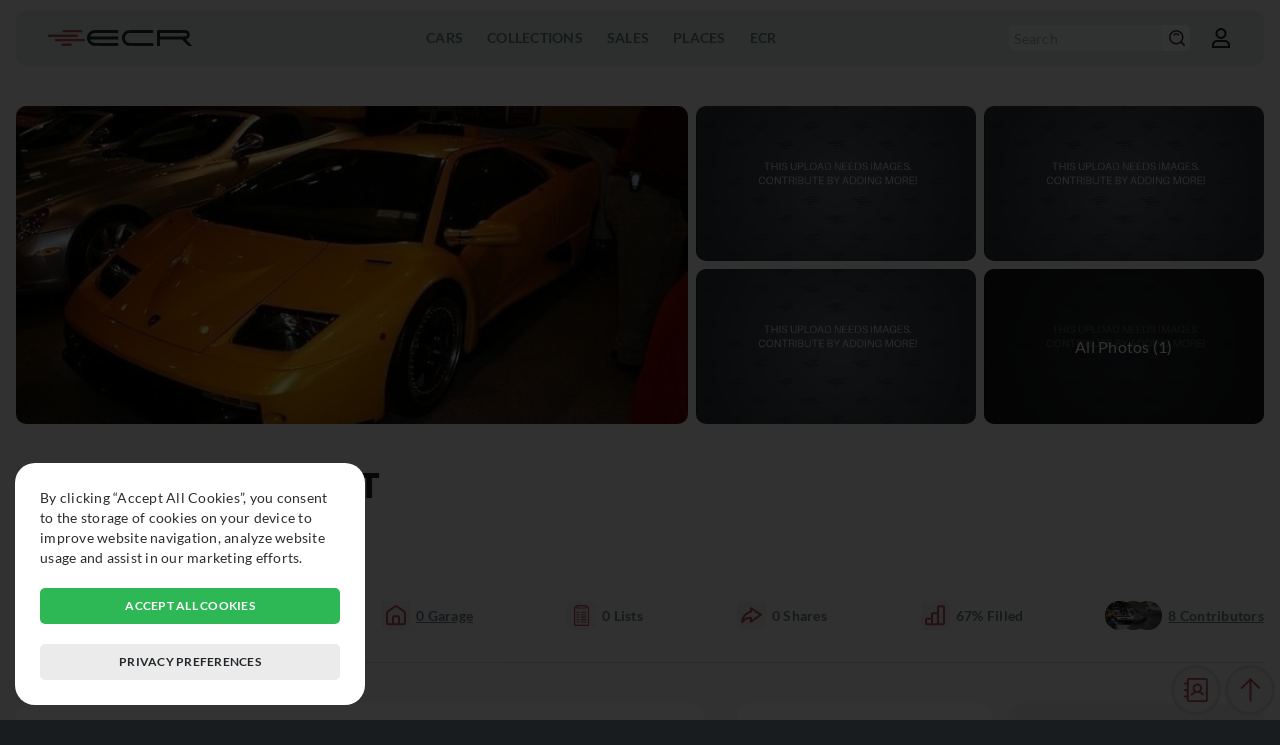

--- FILE ---
content_type: text/html; charset=UTF-8
request_url: https://exclusivecarregistry.com/details/lamborghini/diablo/19786
body_size: 5124
content:
<!DOCTYPE html>
<html lang="en">
	<head>
		<meta charset="UTF-8">
		<meta name="viewport" content="width=device-width, initial-scale=1">
		<meta http-equiv="content-language" content="en-US" />
		<meta name="copyright" content="© 2026 Exclusive Car Registry" />
		<meta name="robots" content="index,follow">
		<meta http-equiv="imagetoolbar" content="no" />
		<meta name="rating" content="general" />
				<script async src="https://www.googletagmanager.com/gtag/js?id=G-HY7SRVBN33"></script>
		<script>
						window['ga-disable-G-HY7SRVBN33'] = true;
						window.dataLayer = window.dataLayer || [];
			function gtag(){dataLayer.push(arguments);}
			gtag('js', new Date());
			gtag('config', 'G-HY7SRVBN33', {'anonymize_ip': true});
					</script>
				<title>ECR - Lamborghini Diablo GT details</title>
		<meta name="description" content="Gold exterior located in United States">
		<meta name="keywords" content="car, car details, car specs, car info, lamborghini, lamborghini diablo, lamborghini diablo gt">
		<meta property="og:locale" content="en_US">
		<meta property="og:type" content="website">
		<meta property="og:title" content="ECR - Lamborghini Diablo GT details">
		<meta property="og:description" content="Gold exterior located in United States">		
		<meta property="og:url" content="https://exclusivecarregistry.com/details/lamborghini/diablo/19786">
		<meta property="og:site_name" content="ECR - Lamborghini Diablo GT details">
		<meta property="og:image" content="https://exclusivecarregistry.com/images/cars/preview/thumb_19786.jpg">
		<meta property="og:image:width" content="450">
		<meta property="og:image:height" content="235">
		<meta name="twitter:card" content="summary_large_image">
		<meta name="twitter:description" content="Gold exterior located in United States">
		<meta name="twitter:title" content="ECR - Lamborghini Diablo GT details">
		<meta name="twitter:image" content="https://exclusivecarregistry.com/images/cars/preview/thumb_19786.jpg">
		<link rel="icon" href="/images/common/favicon.png" sizes="32x32">
		<link rel="icon" href="/images/common/favicon.png" sizes="192x192">
		<link rel="apple-touch-icon" href="/images/common/favicon.png">
				<meta name="msapplication-TileImage" content="/images/common/favicon.png">	
		<meta name="theme-color" content="#b84f4f">
		<meta name="format-detection" content="telephone=no">
		<meta name="format-detection" content="date=no">
		<meta name="format-detection" content="address=no">
		<meta name="format-detection" content="email=no">
		<link rel="stylesheet" href="/css/select2.min.css" type="text/css" media="all" />

				<link rel="stylesheet" href="/css/style.css" type="text/css" media="all">
		<link rel="stylesheet" href="/css/style_mobile.css" type="text/css" media="all">
		<link rel="stylesheet" href="/css/style_overlay.css" type="text/css" media="all">
		<link rel="stylesheet" href="/css/style_darkmode.css" type="text/css" media="all">
		
		<link rel="manifest" href="https://exclusivecarregistry.com/manifest.json">
		<script type="text/javascript" src="/js/jquery-3.6.0.min.js"></script>
		<script type="text/javascript" src="/js/jquery-ui.min.js"></script>
		<script type="text/javascript" src="/js/jquery.ui.touch-punch.js"></script>
		<script type="text/javascript" src="/js/select2.min.js"></script>
        <script type="text/javascript" src="/js/jquery.touchSwipe.min.js"></script>
		<script type="text/javascript" src="/js/mention.min.js"></script>
		<script type="text/javascript" src="/js/general.js"></script>
		
				
				<script defer type="text/javascript" src="/js/details.js"></script>
				
		
		
		
    </head>
	<body >
				<header>

			<div class="menumob"><hr /><hr /><hr /></div>

						<a href="/" class="logo">
				<img class="image_switch" src="/images/common/logo-ecr-default.svg" alt="Logo Exclusive Car Registry" />
			</a>
						
			<nav>
				<ul>
										
					<li>
						<p>Cars</p>
						<div class="overlay_submenu">
							<ul>
								<li><a href="/list">Cars</a></li>
							</ul>
							<ul>
								<li><a href="/make">Makes</a></li>
							</ul>
						</div>
					</li>

					<li>
						<p><a href="/collection">Collections</a></p>
					</li>

					<li>
						<p>Sales</p>
						<div class="overlay_submenu">
							<ul>
								<li><a href="/dealer">Dealers</a></li>
							</ul>
							<ul>
								<li><a href="/auction-house">Auction Houses</a></li>
							</ul>
						</div>
					</li>

					<li>
						<p>Places</p>
						<div class="overlay_submenu">
							<ul>
								<li><a href="/event">Events</a></li>
							</ul>
							<ul>
								<li><a href="/museum">Museums</a></li>
							</ul>
							<ul>
								<li><a href="/circuit">Circuits</a></li>
							</ul>
						</div>
					</li>

					<li>
						<p>ECR</p>
						<div class="overlay_submenu">
							<ul>
								<li><a href="/info">About</a></li>
							</ul>
							<ul>
								<li><a href="/plans">Plans</a></li>
							</ul>
							<ul>
								<li><a href="/terms">Terms of Use</a></li>
							</ul>
							<ul>
								<li><a href="/faq">FAQ</a></li>
							</ul>
							<ul>
								<li><span class="opencontact">Contact Us</span></li>
							</ul>
						</div>
					</li>
				</ul>
			</nav>
			<div class="options">
				<div class="fast_search_link">
					<a href="/list"><img class="ico_switch" src="/images/common/ico-header-search.svg" alt="Search icon" /></a>
				</div>
				<form action="/list" method="get" class="fast_search">
					<input type="hidden" name="fastsearch" value="1" />
					<input type="text" name="model" placeholder="Search" value="" />
					<button type="submit"><img class="ico_switch" src="/images/common/ico-header-search.svg" alt="Search icon" /></button>
				</form>
				
												<div class="account_photo">
										<span href="/login" rel="nofollow" class="open_login_form">
						<img src="/images/common/ico-header-account.svg" alt="Profile"  class="ico_switch" />
					</span>
									</div>
			</div>
		</header>
	<main class="principal" id="details">
	<div class="banner_gallery wrapperfull">
					<div class="thumb" data-id="77951">
						<img src="/images/gallery/car/full/77951" alt="Gallery" />
					</div>
				<div class="thumb" data-id="">
					<img src="/images/common/standard-blank-image.jpg" alt="Gallery" />
				</div>
				<div class="thumb" data-id="" data-total="All Photos (1)">
					<img src="/images/common/standard-blank-image.jpg" alt="Gallery" />
				</div>
				<div class="thumb" data-id="">
					<img src="/images/common/standard-blank-image.jpg" alt="Gallery" />
				</div>
				<div class="thumb" data-id="" data-total="All Photos (1)">
					<img src="/images/common/standard-blank-image.jpg" alt="Gallery" />
				</div></div>	<div class="page_title wrapperfull">
		<h1>
			<a href="/make/lamborghini">Lamborghini</a>
			<a href="/model/lamborghini/diablo">Diablo</a> 
						<a href="/model/lamborghini/diablo-gt">GT</a>
					</h1>
		
						<div class="location">
							<img src="/images/flags/us.png" alt="Country Flag" />
							<p>Eagle Point, Oregon, United States</p>
						</div>			</div>
		<div class="basic_social wrapperfull">
		<div class="icons_info like">
			<div ><img class="ico_red" src="/images/common/ico-general-like.svg" alt="Like icon" /></div>
			<p>7<span> Likes</span></p>
		</div>
		<div class="icons_info seen">
			<div ><img class="ico_red" src="/images/common/ico-general-seen.svg" alt="Spotted icon" /></div>
			<p>0 <span> Spotted</span></p>
		</div>
		<div class="icons_info garage">
			<div ><img class="ico_red" src="/images/common/ico-general-garage.svg" alt="Garage icon" /></div>
			<p>0<span> Garage</span></p>
		</div>
		<div class="icons_info watch_list">
			<div ><img class="ico_red" src="/images/common/ico-field-specs.svg" alt="Watchlist icon" /></div>
			<p>0<span> Lists</span></p>
		</div>
		<div class="icons_info share " data-car="19786">
			<div><img class="ico_red open_share" src="/images/common/ico-general-share.svg" alt="Share icon" /></div>
			<p>0<span> Shares</span></p>
		</div>
		<div class="icons_info percent">
			<div><img class="ico_red" src="/images/common/ico-general-percent.svg" alt="Percentage icon" /></div>
			<p>67%<span> Filled</span></p>
		</div>
		
		<div class="users_totals_thumb">
		<img class="photo" src="/images/profile/uid_494.jpg" alt="Uploader" /><img class="photo" src="/images/profile/uid_2127.jpg" alt="Edits" /><img class="photo" src="/images/profile/uid_85.jpg" alt="Edits" />
			<p>8<span> Contributors</span></p>		
		</div>
				<hr class="division_line" />
	</div>


	<div class="page_content_2_column_left">
		
		
		<div class="timeline_block basic_tab_switch">
			<h2 class="blocktitle">Car Timeline</h2>
			<div class="selection">
				<p class="btn open" data-info="location">Location</p>
				<p class="btn" data-info="collection">Collection</p>
				<p class="btn" data-info="event">Events</p>
				<p class="btn" data-info="racing">Racing</p>
				<p class="btn" data-info="museum">Museum</p>
				<p class="btn" data-info="sales">Sales</p>
							</div>
			<div class="content_block">

				<div class="item open" data-box="location">
										<p class="info"><span class="level_block_tag lbt_free"><strong><img class="img" src="/images/common/ico-header-account.svg" /></strong>Log in</span></p>
									</div>

				<div class="item" data-box="collection">
										<p class="info"><span class="level_block_tag lbt_free"><strong><img class="img" src="/images/common/ico-header-account.svg" /></strong>Log in</span></p>
									</div>

				<div class="item" data-box="event">
										<p class="info"><span class="level_block_tag lbt_free"><strong><img class="img" src="/images/common/ico-header-account.svg" /></strong>Log in</span></p>
									</div>

				<div class="item" data-box="racing">
										<p class="info"><span class="level_block_tag lbt_free"><strong><img class="img" src="/images/common/ico-header-account.svg" /></strong>Log in</span></p>
									</div>

				<div class="item" data-box="museum">
										<p class="info"><span class="level_block_tag lbt_free"><strong><img class="img" src="/images/common/ico-header-account.svg" /></strong>Log in</span></p>
									</div>

				<div class="item" data-box="sales">
										<p class="info"><span class="level_block_tag lbt_free"><strong><img class="img" src="/images/common/ico-header-account.svg" /></strong>Log in</span></p>
									</div>

								
			</div>
		</div>


				<div class="textwy wrapperfull">
			<h2 class="blocktitle">Information</h2>
						<p class="info"><span class="level_block_tag lbt_free"><strong><img class="img" src="/images/common/ico-header-account.svg" /></strong>Log in</span></p>
					</div>
		
		
		

		
			<aside class="adsmkthor superad">
				<a href="https://exclusivecarregistry.com/contact?open_ads_request=1" class="adsimg" data-id="2" data-client="2" data-format="1" target="_blank">
					<img 
						alt="2"
						src="/images/ads/banner_2.jpg"
						srcset="/images/ads/banner_2_mob.jpg 480w, /images/ads/banner_2.jpg 728w"
						sizes="
						(min-resolution: 6dppx) 15vw,
						(min-resolution: 5.5dppx) 16.5vw,
						(min-resolution: 5dppx) 18vw,
						(min-resolution: 4.5dppx) 20.25vw,
						(min-resolution: 4dppx) 22.5vw,
						(min-resolution: 3.5dppx) 26.25vw,
						(min-resolution: 3dppx) 30vw,
						(min-resolution: 2.5dppx) 37.5vw,
						(min-resolution: 2dppx) 45vw,
						(min-resolution: 1.5dppx) 67.5vw,
						(min-resolution: 1dppx) 90vw,
						90vw"
					/>
				</a>
				<script>gtag("event", "ecr_ads_viewed", {"ads_id": "2","ads_client": "2","ads_link": "https://exclusivecarregistry.com/contact?open_ads_request=1","ads_format": "1"});</script>
			</aside>
				

		
		
		

		

				<div class="summary_block_image_link wrapperfull">
			<img class="image" src="/images/cars/preview/thumb_19786.jpg" alt="Picture">
			<div class="text">
				<h2 class="title">Lamborghini Diablo GT</h2>
								<a class="link" href="/model/lamborghini/diablo-gt">Read More ↗</a>
			</div>
		</div>


	</div>


	<div class="page_content_2_column_right">
		

		<div class="general_tab_block basic_tab_switch">
			<div class="button_block">
				<p class="btn open" data-info="details"><img class="ico_red" src="/images/common/ico-general-details.svg" alt="Details icon">Details</p>
				<p class="btn" data-info="specifics"><img class="ico_red" src="/images/common/ico-general-specifics.svg" alt="Specifics icon">Specifics</p>
			</div>
			<div class="content_block">
				<div class="item open" data-box="details">
					<div class="list_with_icons">
						<div class="image">
							<img class="ico_switch" src="/images/common/ico-field-year.svg" alt="Model year icon" />
						</div>
						<div class="text">
							<p class="title">Model Year</p>
														<p class="info"><span class="level_block_tag lbt_free"><strong><img class="img" src="/images/common/ico-header-account.svg" /></strong>Log in</span></p>
													</div>
					</div>
					<div class="list_with_icons">
						<div class="image">
							<img class="ico_switch" src="/images/common/ico-field-color.svg" alt="Color icon" />
						</div>
						<div class="text">
							<p class="title">Color</p>
														<p class="info"><span class="level_block_tag lbt_free"><strong><img class="img" src="/images/common/ico-header-account.svg" /></strong>Log in</span></p>
													</div>
					</div>
					<div class="list_with_icons">
						<div class="image">
							<img class="ico_switch" src="/images/common/ico-field-interior.svg" alt="Interior icon" />
						</div>
						<div class="text">
							<p class="title">Interior</p>
														<p class="info"><span class="level_block_tag lbt_free"><strong><img class="img" src="/images/common/ico-header-account.svg" /></strong>Log in</span></p>
													</div>
					</div>
					<div class="list_with_icons">
						<div class="image">
							<img class="ico_switch" src="/images/common/ico-field-spectype.svg" alt="Spec icon" />
						</div>
						<div class="text">
							<p class="title">Original Market Specification</p>
														<p class="info"><span class="level_block_tag lbt_free"><strong><img class="img" src="/images/common/ico-header-account.svg" /></strong>Log in</span></p>
													</div>
					</div>
					<div class="list_with_icons">
						<div class="image">
							<img class="ico_switch" src="/images/common/ico-field-transmission.svg" alt="Transmission icon" />
						</div>
						<div class="text">
							<p class="title">Transmission</p>
														<p class="info"><span class="level_block_tag lbt_free"><strong><img class="img" src="/images/common/ico-header-account.svg" /></strong>Log in</span></p>
													</div>
					</div>
					<div class="list_with_icons">
						<div class="image">
							<img class="ico_switch" src="/images/common/ico-field-drive.svg" alt="Drive icon" />
						</div>
						<div class="text">
							<p class="title">Drive</p>
														<p class="info"><span class="level_block_tag lbt_free"><strong><img class="img" src="/images/common/ico-header-account.svg" /></strong>Log in</span></p>
													</div>
					</div>
				</div>
				<div class="item" data-box="specifics">
					<div class="specifics">
						<div class="list_with_icons">
							<div class="image">
								<img class="ico_switch" src="/images/common/ico-field-prodnum.svg" alt="Plaque Number icon" />
							</div>
							<div class="text">
								<p class="title">Plaque Number</p>
								<p class="info"><span class="level_block_tag lbt_free"><strong><img class="img" src="/images/common/ico-header-account.svg" /></strong>Log in</span></p>							</div>
						</div>
						
						<div class="list_with_icons">
							<div class="image">
								<img class="ico_switch" src="/images/common/ico-field-vin.svg" alt="VIN icon" />
							</div>
							<div class="text">
								<p class="title">VIN</p>
								<p class="info"><span class="level_block_tag lbt_free"><strong><img class="img" src="/images/common/ico-header-account.svg" /></strong>Log in</span></p>							</div>
						</div>
						<div class="list_with_icons">
							<div class="image">
								<img class="ico_switch" src="/images/common/ico-field-chassis.svg" alt="Chassis icon" />
							</div>
							<div class="text">
								<p class="title">Chassis</h3>
								<p class="info"><span class="level_block_tag lbt_free"><strong><img class="img" src="/images/common/ico-header-account.svg" /></strong>Log in</span></p>							</div>
						</div>
						<div class="list_with_icons">
							<div class="image">
								<img class="ico_switch" src="/images/common/ico-general-engine.svg" alt="Engine icon" />
							</div>
							<div class="text">
								<p class="title">Engine Number</h3>
																<p class="info"><span class="level_block_tag lbt_free"><strong><img class="img" src="/images/common/ico-header-account.svg" /></strong>Log in</span></p>
															</div>
						</div>
						<div class="list_with_icons">
							<div class="image">
								<img class="ico_switch" src="/images/common/ico-field-kmmiles.svg" alt="km/miles icon" />
							</div>
							<div class="text">
								<p class="title">Last known km/miles</p>
																<p class="info"><span class="level_block_tag lbt_free"><strong><img class="img" src="/images/common/ico-header-account.svg" /></strong>Log in</span></p>
															</div>
						</div>
						<div class="list_with_icons">
							<div class="image">
								<img class="ico_switch" src="/images/common/ico-field-msrp.svg" alt="MSRP icon" />
							</div>
							<div class="text">
								<p class="title">MSRP</p>
																<p class="info"><span class="level_block_tag lbt_free"><strong><img class="img" src="/images/common/ico-header-account.svg" /></strong>Log in</span></p>
															</div>
						</div>
						<div class="list_with_icons">
							<div class="image">
								<img class="ico_switch" src="/images/common/ico-field-status.svg" alt="Status icon" />
							</div>
							<div class="text">
								<p class="title">Status</p>
																<p class="info"><span class="level_block_tag lbt_free"><strong><img class="img" src="/images/common/ico-header-account.svg" /></strong>Log in</span></p>
															</div>
						</div>
												<div class="list_with_icons">
							<div class="image">
								<img class="ico_switch" src="/images/common/ico-field-datasource.svg" alt="Datasource icon" />
							</div>
							<div class="text">
								<p class="title">Datasource</p>
																<p class="info"><span class="level_block_tag lbt_free"><strong><img class="img" src="/images/common/ico-header-account.svg" /></strong>Log in</span></p>
															</div>
						</div>
						<div class="list_with_icons">
							<div class="image">
								<img class="ico_switch" src="/images/common/ico-field-salelink.svg" alt="Sale Link icon" />
							</div>
							<div class="text">
								<P class="title">Sale Link</P>
																<p class="info"><span class="level_block_tag lbt_free"><strong><img class="img" src="/images/common/ico-header-account.svg" /></strong>Log in</span></p>
															</div>
						</div>
					</div>
				</div>
			</div>
		</div>


		
			<aside class="adsmkthor superad">
				<a href="https://exclusivecarregistry.com/contact?open_ads_request=1" class="adsimg" data-id="2" data-client="2" data-format="1" target="_blank">
					<img 
						alt="2"
						src="/images/ads/banner_2.jpg"
						srcset="/images/ads/banner_2_mob.jpg 480w, /images/ads/banner_2.jpg 728w"
						sizes="
						(min-resolution: 6dppx) 15vw,
						(min-resolution: 5.5dppx) 16.5vw,
						(min-resolution: 5dppx) 18vw,
						(min-resolution: 4.5dppx) 20.25vw,
						(min-resolution: 4dppx) 22.5vw,
						(min-resolution: 3.5dppx) 26.25vw,
						(min-resolution: 3dppx) 30vw,
						(min-resolution: 2.5dppx) 37.5vw,
						(min-resolution: 2dppx) 45vw,
						(min-resolution: 1.5dppx) 67.5vw,
						(min-resolution: 1dppx) 90vw,
						90vw"
					/>
				</a>
				<script>gtag("event", "ecr_ads_viewed", {"ads_id": "2","ads_client": "2","ads_link": "https://exclusivecarregistry.com/contact?open_ads_request=1","ads_format": "1"});</script>
			</aside>
		

		
		
		
		
		
		
		<div class="wrapperfull plate_list box_hidden_list">
			<h2 class="blocktitle">Plates</h2>
						<p class="info"><span class="level_block_tag lbt_free"><strong><img class="img" src="/images/common/ico-header-account.svg" /></strong>Log in</span></p>
					</div>

		
			
	</div>

	
		<div class="car_list similar_list wrapperfull">
		<h2 class="blocktitle">Similar Cars</h2>
		
						<div class="car_item">
							<a class="content" href="/details/lamborghini/diablo/10130">
								<img class="image" src="/images/cars/preview/thumb_10130.jpg" alt="Thumbnail" />
								
								
								
								<div class="texto">
									
									<p class="title"><img class="flag" src="/images/flags/us.png" alt="Country Flag" />Lamborghini Diablo <strong>GT</strong></p>
									<div class="stats">
										<div class="icons_info">
											<div><img class="ico_red" src="/images/common/ico-general-like.svg" alt="Like icon" /></div>
											<p>6</p>
										</div>
										<div class="icons_info">
											<div><img class="ico_red" src="/images/common/ico-general-seen.svg" alt="Seen icon" /></div>
											<p>13</p>
										</div>
										<div class="icons_info">
											<div><img class="ico_red" src="/images/common/ico-general-garage.svg" alt="Garage icon" /></div>
											<p>0</p>
										</div>
										<div class="icons_info">
											<div><img class="ico_red" src="/images/common/ico-general-percent.svg" alt="Percentage icon" /></div>
											<p>69%</p>
										</div>
									</div>
								</div>
							</a>
						</div>
						<div class="car_item">
							<a class="content" href="/details/lamborghini/diablo/5856">
								<img class="image" src="/images/cars/preview/thumb_5856.jpg" alt="Thumbnail" />
								
								
								
								<div class="texto">
									
									<p class="title"><img class="flag" src="/images/flags/ch.png" alt="Country Flag" />Lamborghini Diablo <strong>GT</strong></p>
									<div class="stats">
										<div class="icons_info">
											<div><img class="ico_red" src="/images/common/ico-general-like.svg" alt="Like icon" /></div>
											<p>31</p>
										</div>
										<div class="icons_info">
											<div><img class="ico_red" src="/images/common/ico-general-seen.svg" alt="Seen icon" /></div>
											<p>31</p>
										</div>
										<div class="icons_info">
											<div><img class="ico_red" src="/images/common/ico-general-garage.svg" alt="Garage icon" /></div>
											<p>1</p>
										</div>
										<div class="icons_info">
											<div><img class="ico_red" src="/images/common/ico-general-percent.svg" alt="Percentage icon" /></div>
											<p>68%</p>
										</div>
									</div>
								</div>
							</a>
						</div>
						<div class="car_item">
							<a class="content" href="/details/lamborghini/diablo/21816">
								<img class="image" src="/images/cars/preview/thumb_21816.jpg" alt="Thumbnail" />
								
								
								
								<div class="texto">
									
									<p class="title"><img class="flag" src="/images/flags/de.png" alt="Country Flag" />Lamborghini Diablo <strong>GT</strong></p>
									<div class="stats">
										<div class="icons_info">
											<div><img class="ico_red" src="/images/common/ico-general-like.svg" alt="Like icon" /></div>
											<p>3</p>
										</div>
										<div class="icons_info">
											<div><img class="ico_red" src="/images/common/ico-general-seen.svg" alt="Seen icon" /></div>
											<p>57</p>
										</div>
										<div class="icons_info">
											<div><img class="ico_red" src="/images/common/ico-general-garage.svg" alt="Garage icon" /></div>
											<p>0</p>
										</div>
										<div class="icons_info">
											<div><img class="ico_red" src="/images/common/ico-general-percent.svg" alt="Percentage icon" /></div>
											<p>57%</p>
										</div>
									</div>
								</div>
							</a>
						</div>
						<div class="car_item">
							<a class="content" href="/details/lamborghini/diablo/6015">
								<img class="image" src="/images/cars/preview/thumb_6015.jpg" alt="Thumbnail" />
								
								
								
								<div class="texto">
									
									<p class="title"><img class="flag" src="/images/flags/us.png" alt="Country Flag" />Lamborghini Diablo <strong>GT</strong></p>
									<div class="stats">
										<div class="icons_info">
											<div><img class="ico_red" src="/images/common/ico-general-like.svg" alt="Like icon" /></div>
											<p>3</p>
										</div>
										<div class="icons_info">
											<div><img class="ico_red" src="/images/common/ico-general-seen.svg" alt="Seen icon" /></div>
											<p>0</p>
										</div>
										<div class="icons_info">
											<div><img class="ico_red" src="/images/common/ico-general-garage.svg" alt="Garage icon" /></div>
											<p>0</p>
										</div>
										<div class="icons_info">
											<div><img class="ico_red" src="/images/common/ico-general-percent.svg" alt="Percentage icon" /></div>
											<p>58%</p>
										</div>
									</div>
								</div>
							</a>
						</div>	</div>
	</main>
				<footer>
			<div class="logo">
				<img src="/images/common/logo-ecr-w-text.png" alt="Logo Exclusive Car Registry" />
			</div>
			<div class="menu">
				<div class="column">
					<p>Resources</p>
					<a href="/info">About</a>
					<a href="/list">Cars</a>
					<a href="/collection">Collection</a>
				</div>
				<div class="column">
					<p>Social</p>
					<a href="https://www.instagram.com/exclusivecarregistry" target="_blank">Instagram</a>
					<a href="https://www.facebook.com/exclusivecarregistry" target="_blank">Facebook</a>
				</div>
				<div class="column">
					<p>Legal</p>
					<a href="/terms">Terms of service</a>
				</div>
			</div>
			<p class="footer_copyright">© 2026 Exclusive Car Registry. All rights reserved.</p>
		</footer>
		
		<div class="shortcut_float">
									<div class="generalbtn opencontact" data-mkt="0" ><img class="ico_red" src="/images/common/ico-general-contact.svg" alt="Contact"></div>
									
							<div class="generalbtn backtop"><img class="ico_red" src="/images/common/ico-general-toppage.svg" alt="Top"></div>
					</div>

				<div id="gdpr_box">
			<div class="box">
				<p>By clicking “Accept All Cookies”, you consent to the storage of cookies on your device to improve website navigation, analyze website usage and assist in our marketing efforts.</p>
				<span class="accept_cookies">Accept all cookies</span>
				<span class="more_cookies_info">Privacy preferences</span>
			</div>
		</div>
		<div id="gdpr_info_box">
			<div class="box">
				<div class="title">
					<h2>Privacy preferences</h2>
					<span class="close">✖</span>
				</div>
				<div class="menu">
					<h3 data-block="cookie_privacy" class="open">Privacy</h3>
					<h3 data-block="cookies_performance">Performance</h3>
					<h3 data-block="cookies_ads">Ads</h3>
					<h3 data-block="cookies_functionality">Functionality</h3>
					<h3 data-block="cookie_required">Required</h3>
				</div>
				<div class="blocks">
					<div id="cookie_privacy" class="open">
						<h3>Privacy</h3>
						<p>When you visit a website, it may store or collect information on your browser, primarily in the form of cookies. This information can be about you, your preferences or your device and is used primarily to make the website work as you expect. The information usually doesn't directly identify you, but it can provide a more personalized web experience. As we respect your right to privacy, you can choose not to allow certain types of cookies. Click on the different category titles to learn more and change our default settings. However, blocking some types of cookies may affect your experience on the website and the services we may offer.</p>
					</div>
					<div id="cookies_performance">
						<h3>Performance</h3>
						<span class="custom_check" id="cb_performance" data-input="1"></span>
						<p>These cookies allow us to count visits and traffic sources so that we can measure and improve the performance of our website. They help us know which pages are the most and least popular and see how visitors move around the website. All information collected by these cookies is aggregated and therefore anonymous. If you do not allow these cookies, we will not know when you have visited our website.</p>
					</div>
					<div id="cookies_ads">
						<h3>Ads</h3>
						<span class="custom_check" id="cb_ads" data-input="1"></span>
						<p>These cookies may be set through our website by our advertising partners. They can be used by these companies to build a profile about your interests and show you relevant ads on other websites. They do not directly store personal information, but are based on the unique identification of your browser and internet device. If you do not allow these cookies, you will have less targeted advertising.</p>
					</div>
					<div id="cookies_functionality">
						<h3>Functionality</h3>
						<span class="custom_check" id="cb_functionality" data-input="1"></span>
						<p>These cookies allow the website to provide enhanced functionality and personalization. They can be established by us or by external providers whose services we have added to our pages. If you do not allow these cookies, some of these features, or even all of them, may not work correctly.</p>
					</div>
					<div id="cookie_required">
						<h3>Required</h3>
						<span class="custom_check required" data-input="1"></span>
						<p>These cookies are necessary for the website to function and cannot be turned off on our systems. They are usually only set up in response to actions you take that correspond to a request for services, such as setting your privacy preferences, logging in or filling out forms. You can set your browser to block or alert you to these cookies, but some parts of the website will not work. These cookies do not store any personally identifiable information.</p>
					</div>
				</div>
				<div class="buttons">
					<span class="save_custom">Confirm my choices</span>
					<span class="accept_cookies">Accept all cookies</span>
				</div>
			</div>
		</div>
			</body>
</html>

--- FILE ---
content_type: text/css
request_url: https://exclusivecarregistry.com/css/style_overlay.css
body_size: 4349
content:
.overlay_full_screen .checkout_box{
	width: 100%;
	display: flex;
	flex-direction: column;	
	justify-content: center;
	align-items: center;
	align-content: center;
	overflow: hidden;
}
.overlay_full_screen .checkout_box .checkout_bg{
	float: left;
	width: 35%;
	padding: 1.66667vw;
	box-sizing: border-box;
	border-radius: 1.04167vw;
	background-color: #ffffff;
	--tw-ring-shadow: 0 0 #0000;
	--tw-shadow: 0 0.52083vw 0.78125vw -0.15625vw rgb(0 0 0 / 0.1), 0 0.20833vw 0.3125vw -0.20833vw rgb(0 0 0 / 0.1);
	--tw-shadow-colored: 0 0.52083vw 0.78125vw -0.15625vw var(--tw-shadow-color), 0 0.20833vw 0.3125vw -0.20833vw var(--tw-shadow-color);
	box-shadow: var(--tw-ring-offset-shadow, 0 0 #0000), var(--tw-ring-shadow, 0 0 #0000), var(--tw-shadow);
	overflow-y: scroll;
}

.overlay_full_screen .checkout_box .checkout_bg .checkout_title{
	width: 100%;
	float: left;
	font-size: 1.5625vw;
	font-weight: 900;
	text-align: center;
	margin-bottom: 0.52083vw;
}

.overlay_full_screen .checkout_box .checkout_bg .checkout_description{
	width: 100%;
	float: left;
	font-size: 0.83333vw;
	text-align: center;
	color: rgb(100, 116, 139);
	margin-bottom: 1.04167vw;
}

.overlay_full_screen .checkout_box .checkout_bg .billing_box{
	width: 100%;
	float: left;
	margin-bottom: 1.04167vw;
	padding: 1.04167vw;
	box-sizing: border-box;
	border: 0.05208vw solid rgb(226, 232, 240);
	background-color: rgb(248, 250, 252);
	border-radius: 0.78125vw;
}
.overlay_full_screen .checkout_box .checkout_bg .billing_box .billing_info{
	width: 100%;
	display: flex;
	justify-content: space-between;
	flex-direction: row;
	align-items: flex-end;
	align-content: flex-end;
}
.overlay_full_screen .checkout_box .checkout_bg .billing_box .billing_info span{
	font-size: 0.9375vw;
	color: rgb(71, 85, 105);
	font-weight: 700;
}
.overlay_full_screen .checkout_box .checkout_bg .billing_box .billing_info span strong{
	color: rgb(22, 163, 74);
}
.overlay_full_screen .checkout_box .checkout_bg .billing_box .billing_info .billing_plan{
	color: rgb(30, 41, 59);
	font-weight: 900;
}
.overlay_full_screen .checkout_box .checkout_bg .billing_box .billing_info .billing_price{
	color: rgb(30, 41, 59);
	font-size: 1.25vw;
	font-weight: 900;
}
.overlay_full_screen .checkout_box .checkout_bg .billing_box .billing_info .discount_plan{
	color: #992828;
	font-weight: 700;
}
.overlay_full_screen .checkout_box .checkout_bg .billing_box .billing_info .discount_price{
	color: #992828;
	font-weight: 700;
}
.overlay_full_screen .checkout_box .checkout_bg .box_fields{
	margin-bottom: 1.5625vw;
}
.overlay_full_screen .checkout_box .checkout_bg .box_fields .field label{
	color: rgb(51, 65, 85);
}
.overlay_full_screen .checkout_box .checkout_bg .box_fields .field input,
.overlay_full_screen .checkout_box .checkout_bg .box_fields .field select{
	margin-bottom: 0.41667vw;
}
.overlay_full_screen .checkout_box .checkout_bg .default_button{
	width: 100% !important;
	padding: 0.78125vw !important;
}
.overlay_full_screen .checkout_box .checkout_bg .default_button.apply_coupon{
	line-height: 0.5208vw !important;
	margin-bottom: 0.4166vw;
}

.overlay_full_screen .checkout_box .checkout_bg .checkout_security{
	float: left;
	width: 100%;
}
.overlay_full_screen .checkout_box .checkout_bg .checkout_security p{
	width: 100%;
	text-align: center;
	font-size: 0.72917vw;
	color: rgb(100, 116, 139);
	margin-bottom: 0.52083vw;
}
.overlay_full_screen .checkout_box .checkout_bg .checkout_security .security_images{
	width: 100%;
	display: flex;
	flex-direction: row;
	justify-content: center;
	align-items: center;
	align-content: center;
	margin-bottom: 0.52083vw;
}
.overlay_full_screen .checkout_box .checkout_bg .checkout_security .security_images img{
	width: auto;
	object-fit: contain;
	object-position: 50% 50%;
}
.overlay_full_screen .checkout_box .checkout_bg .checkout_security .security_images img.auth{
	height: 2.08333vw;
	margin-right: 0.52083vw;
}
.overlay_full_screen .checkout_box .checkout_bg .checkout_security .security_images img.comp{
	height: 3.125vw;
	margin-left: 0.52083vw;
}
.overlay_full_screen .checkout_box .checkout_bg .checkout_close{
	float: left;
	width: 100%;
	display: flex;
	flex-direction: column;
	justify-content: center;  
	align-content: center;
	align-items: center;
}
.overlay_full_screen .checkout_box .checkout_bg .checkout_close span{
	font-size: 0.72917vw;
	color: rgb(71, 85, 105);
	font-weight: 400;
	text-align: center;
	cursor: pointer;
	top: unset;
	right: unset;
	width: auto;
	height: auto;
	padding: unset;
	position: inherit;
}
.overlay_full_screen .checkout_box .checkout_bg .checkout_close span:hover{
	text-decoration: underline;
}

.overlay_full_screen .checkout_box .checkout_bg .checkout_ico{
	width: 100%;
	margin-bottom:1.5625vw;
	display: flex;
	justify-content: center;
	align-items: center;
	align-content: center;
}
.overlay_full_screen .checkout_box .checkout_bg .checkout_ico div{
	width: 3.64583vw;
	height: 3.64583vw;
	padding: 0.52083vw;
	border-radius: 100%;
	background-color: rgb(241, 245, 249);
	box-sizing: border-box;
}
.overlay_full_screen .checkout_box .checkout_bg .checkout_ico.success div{
	background-color: rgb(220, 252, 231);
}
.overlay_full_screen .checkout_box .checkout_bg .checkout_ico div img{
	width: 100%;
	height: 100%;
	object-fit: contain;
	object-position: 50% 50%;
}

.overlay_full_screen .checkout_box .checkout_bg .box_fields{
	padding: 0;
	margin-bottom: 1.5625vw;
	border-radius: 0;
}
.overlay_full_screen .checkout_box .checkout_bg .box_fields .campo label,
.overlay_full_screen .checkout_box .checkout_bg .box_fields .field label{
	text-transform: none;
	font-weight: 400;
	color: rgb(51, 65, 85);
	font-size: 0.7291vw;
}

.overlay_full_screen .default_overlay {
	float: left;
	width: auto;
	padding: 1.25vw;
	border-radius: 0.521vw;
	max-width: 96%;
    max-height: 100%;
	background-color: #FFFFFF;
	box-sizing: border-box;
	position: relative;
	overflow: auto;
}
.overlay_full_screen .overlay_box{
	width: 100%;
	display: flex;
	flex-direction: column;
	justify-content: center;
	align-items: center;
	align-content: center;
	max-height: 100%;
	overflow: auto;
}
.default_overlay .ico_close {
	position: absolute;
	height: 0.729vw;
	width: 0.729vw;
	top: 0.833vw;
	right: 0.833vw;
}
.default_overlay .ico_close:hover{
	filter: brightness(0) saturate(100%) invert(33%) sepia(20%) saturate(540%) hue-rotate(176deg) brightness(92%) contrast(96%);
}
.overlay_full_screen .padding_none{
	padding: 0 !important;
}
.overlay_full_screen .default_overlay .bg_brand_accent_dark{
	background-color: #992828 !important;
	box-shadow: inset 0 0 0 0.156vw #992828 !important;
}
.overlay_full_screen .default_overlay .bg_brand_accent_yellow{
	background-color: #cb8b04 !important;
	box-shadow: inset 0 0 0 0.156vw #cb8b04 !important;
}
.overlay_full_screen .default_overlay .text_brand_accent{
	color: #992828 !important;
}
.overlay_full_screen .default_overlay .text_brand_accent:hover{
	color: #7f2020;
}
.overlay_full_screen .default_overlay .text_dark_accent{
	color: #0f172a;
}
.overlay_full_screen .default_overlay .text_yellow_accent{
	color: #cb8b04 !important;
}
.overlay_full_screen .default_overlay .text_center{
	text-align: center;
}
.overlay_full_screen .default_overlay .w_50{
	width: 50%;
}
.overlay_full_screen .default_overlay .w_full{
	width: 100%;
}
.overlay_full_screen .default_overlay .h_full{
	height: 100%;
}
.overlay_full_screen .default_overlay .align_start{
	align-items: flex-start;
}
.overlay_full_screen .default_overlay .justify_between{
	justify-content: space-between;
}
.overlay_full_screen .default_overlay .greyed_bg{
	background-color: #f8fafc;
}
.overlay_full_screen .default_overlay .form_title{
	font-size: 1.563vw;
  	line-height: 1.875vw;
	color: #0f172a;
}
.overlay_full_screen .default_overlay .smll_mtop{
	margin-top: 0.625vw;
}
.overlay_full_screen .default_overlay .medium_mtop{
	margin-top: 0.833vw;
}
.overlay_full_screen .default_overlay .medium_mtop_2{
	margin-top: 1.25vw;
}
.overlay_full_screen .default_overlay .lg_mtop{
	margin-top: 1.667vw;
}
.overlay_full_screen .default_overlay .smll_padding{
	padding: 0.625vw;
}
.overlay_full_screen .default_overlay .medium_padding{
	padding: 0.833vw;
}
.overlay_full_screen .default_overlay .medium_padding_2{
	padding: 1.25vw;
}
.overlay_full_screen .default_overlay .lg_padding{
	padding: 1.667vw;
}
.overlay_full_screen .default_overlay .lg_padding_2{
	padding: 2.083vw;
}
.overlay_full_screen .default_overlay .smll_gap{
	gap: 0.833vw;
}
.overlay_full_screen .default_overlay .medium_gap{
	gap: 1.25vw;
}
.overlay_full_screen .lg_maxw{
    max-width: 26.667vw;
}
.overlay_full_screen .lg_maxw_2{
    max-width: 46.667vw;
}
.overlay_full_screen .default_overlay .lg_btn{
    max-width: 16.667vw;
    line-height: 1.25vw !important;
}
.overlay_full_screen .default_overlay .lg_btn{
	max-width: 20vw;
	line-height: 1.25vw !important;
}
.overlay_full_screen .default_overlay .text_lg {
	font-size: 0.938vw;
  	line-height: 1.458vw;
}
.overlay_full_screen .default_overlay .text_lg_2 {
	font-size: 1.25vw;
	line-height: 1.667vw;
}
.overlay_full_screen .default_overlay .text_smll{
	font-size: 0.729vw;
  	line-height: 1.042vw;
}
.overlay_full_screen .default_overlay .text_medium{
	font-size: 0.833vw;
	line-height: 1.25vw;
}
.overlay_full_screen .default_overlay .text_schm_1{
	color: #5e6a7b;
}
.overlay_full_screen .default_overlay .text_schm_2{
	color: #7f8b9f;
}
.overlay_full_screen .default_overlay .text_schm_3{
	color: #0f172a;
}
.overlay_full_screen .default_overlay .text_link:hover{
	color: #354357;
	text-decoration: underline;
}
.overlay_full_screen .default_overlay .font_semibold{
	font-weight: 600;
}
.overlay_full_screen .default_overlay .font_bold{
	font-weight: 700;
}
.overlay_full_screen .default_overlay .font_extrabold{
	font-weight: 800;
}
.overlay_full_screen .default_overlay .transition_all_smooth {
	transition: all 0.3s ease-in-out;
}
.overlay_full_screen .default_overlay .default_button.bg_brand_accent_dark:hover{
	background-color: #7f2020 !important;
	box-shadow: inset 0 0 0 0.156vw #7f2020 !important;
}
.overlay_full_screen .default_overlay .default_button.bg_brand_accent_yellow :hover{
	background-color: #a16207 !important;
	box-shadow: inset 0 0 0 0.156vw #a16207 !important;
}
.overlay_full_screen .default_overlay .form_title {
	color: #0f172a;
	font-weight: 800;
	font-size: 1.563vw;
	line-height: 1.875vw;
}
.overlay_full_screen .default_overlay.upgrade_overlay {
	padding: 2.083vw;
	width: 26.667vw;
}
.overlay_full_screen .default_overlay img {
	object-fit: contain;
	object-position: 50% 50%;
}
.overlay_full_screen .default_overlay .form_ico_bg {
	box-sizing: border-box;
	background-color: #f5e9e9;
	padding: 0.729vw 0.833vw;
	border-radius: 9999px;
}
.overlay_full_screen .default_overlay .form_ico {
	width: 1.667vw;
	height: 1.667vw;
}
.overlay_full_screen .default_overlay .form_ico_large {
	width: 7.813vw;
	height: 7.813vw;
}
.overlay_full_screen .default_overlay .medium_icon{
	width: 1.25vw;
	height: 1.25vw;
}
.overlay_full_screen .default_overlay.upgrade_overlay .plan_comparison {
	margin: 1.667vw 0;
}
.overlay_full_screen .default_overlay.free_upgrade_overlay .plan_comparison {	
	box-sizing: border-box;
	flex-wrap: wrap;
}
.overlay_full_screen .default_overlay .plan_comparison .arrow_icon {
	width: 1.667vw;
	height: 1.667vw;
	flex-shrink: 0;
	margin: 0 0.833vw;
	margin-right: 0.833vw;
}
.overlay_full_screen .default_overlay .plan_comparison .plan_comparison_card {
	display: flex;
	flex-direction: column;
	align-items: center;
	justify-content: flex-start;
	padding: 1.25vw;
	border: 0.104vw solid #e2e8f0;
	border-radius: 0.833vw;
	width: calc((100% - (0.833vw * 2) - 1.667vw) / 2);
	height: 8.333vw;
	text-align: center;
	background-color: #f8fafc;
	box-sizing: border-box;
	max-width: 100%;
	aspect-ratio: 1/1;
	overflow: hidden;
	position: relative;
	transition: all 0.2s ease;
}
.overlay_full_screen .default_overlay .plan_comparison .plan_comparison_card.premium_card.open{
	background-color: #f5e9e9	;
	border-color: #ba5058;
}
.overlay_full_screen .default_overlay .plan_comparison .plan_comparison_card.pro_card.open{
	background-color: #faf3e5;
	border-color: #a16207;
}

.overlay_full_screen .default_overlay .plan_comparison .plan_comparison_card.larger_card {
	width: calc((100% - (1.25vw)) / 2);
	height: 100%;
  	aspect-ratio: auto;
	cursor: pointer;
}
.overlay_full_screen .default_overlay .plan_comparison .plan_comparison_card.larger_card:hover{
	transform: translateY(-2px);
}
.overlay_full_screen .default_overlay .plan_comparison .plan_comparison_card.target_premium {
	border-color: #ba5058;
}
.overlay_full_screen .default_overlay .plan_comparison .plan_comparison_card .plan_icon {
	width: 2.083vw;
	height: 2.083vw;
	margin-bottom: 0.625vw;
}
.overlay_full_screen .default_overlay .plan_comparison .plan_comparison_card .plan_label {
	font-size: 0.729vw;
	color: #64748b;
	font-weight: 500;
}
.overlay_full_screen .default_overlay .plan_comparison .plan_comparison_card .plan_name {
	font-size: 1.042vw;
	font-weight: 800;
	color: #0f172a;
}
.overlay_full_screen .default_overlay .plan_comparison .plan_comparison_card .plan_card_price{
	font-size: 36px;
	font-weight: 800;
	margin-top: 0.833vw;
	color: #0f172a;
}
.overlay_full_screen .default_overlay .plan_comparison .plan_comparison_card .most_popular_tag{
	position: absolute;
	top: 0;
	right: 0;
	color: white;
	font-size: 0.75rem;
	font-weight: 700;
	padding: 0.25rem 0.75rem;
	border-bottom-left-radius: 0.75rem;
	text-transform: uppercase;
}
.overlay_full_screen .default_overlay .plan_comparison .plan_comparison_card.premium_card .most_popular_tag{
	background-color: var(--brand-accent-color);
}
.overlay_full_screen .default_overlay .plan_comparison .plan_comparison_card.pro_card .most_popular_tag{
	background-color: #cb8b04;
}
.overlay_full_screen .default_overlay.tokens_overlay {
	padding: 0;
}
.overlay_full_screen .default_overlay .upgrade_section {
	padding: 2.083vw;
	box-sizing: border-box;
	height: 100%;
	overflow: hidden;
	border-radius: 0.521vw;
}
.overlay_full_screen .default_overlay .token_status_box {
    margin: 1.042vw 0;
    padding: 0.781vw;
    background-color: #f7f7f7;
    border-radius: 0.417vw;
}
.overlay_full_screen .default_overlay .token_status_header {
    display: flex;
    justify-content: space-between;
    font-size: 0.729vw;
    color: #555;
    margin-bottom: 0.417vw;
}
.overlay_full_screen .default_overlay .progress_bar_container {
    width: 100%;
    height: 0.417vw;
    background-color: #e0e0e0;
    border-radius: 0.208vw;
    overflow: hidden;
}
.overlay_full_screen .default_overlay .progress_bar_container .progress_bar {
    height: 100%;
    background-color: #992828;
    border-radius: 0.208vw;
    transition: width 0.3s ease;
}
.overlay_full_screen .default_overlay .token_renewal_info {
    display: flex;
    align-items: center;
    margin-top: 0.521vw;
    font-size: 0.85rem;
    color: #666;
}
.overlay_full_screen .default_overlay .token_renewal_info .renewal_icon {
    width: 0.833vw;
    height: 0.833vw;
    margin-right: 0.417vw;
}
.overlay_full_screen .default_overlay .upgrade_cta_section {
    background-color: #f9f9f9;
}
.overlay_full_screen .default_overlay .cta_title {
    font-size: 0.99vw;
    margin-bottom: 1.042vw;
    text-align: center;
}
.overlay_full_screen .default_overlay .token_packages_list {
    display: flex;
	box-sizing: border-box;
    flex-direction: column;
    gap: 0.625vw;
}
.overlay_full_screen .default_overlay .token_packages_list .token_package {
    display: flex;
    justify-content: space-between;
    align-items: center;
    width: 100%;
    padding: 0.781vw;
    background-color: #ffffff;
    border: 0.104vw solid #e0e0e0;
    border-radius: 0.417vw;
    cursor: pointer;
    transition: all 0.2s ease;
	box-sizing: border-box;
}
.overlay_full_screen .default_overlay .token_packages_list .token_package .token_package:hover {
    border-color: #992828;
    box-shadow: 0 0.208vw 0.417vw rgba(0,0,0,0.1);
}
.overlay_full_screen .default_overlay .token_packages_list .token_package.open {
    border-color: #992828;
    background-color: #eee4e6;
}
.overlay_full_screen .default_overlay .token_packages_list .token_package .package_info {
    box-sizing: border-box;
    text-align: left;
}
.overlay_full_screen .default_overlay .token_packages_list .token_package .package_info .package_name {
    font-size: 0.833vw;
	font-weight: bold;
    margin: 0;
	text-align: start;
}
.overlay_full_screen .default_overlay .token_packages_list .token_package .package_info .package_desc {
    font-size: 14px;
    margin: 0.208vw 0 0 0;
    text-align: left;
}
.overlay_full_screen .default_overlay .token_packages_list .token_package .package_price {
    font-size: 0.99vw;
}
.overlay_full_screen .default_overlay.free_upgrade_overlay {
	max-width: 40vw;
	padding: 2.083vw;
    overflow: auto;
}
.overlay_full_screen .default_overlay .plan_comparison .plan_comparison_card .plan_card_features {
  list-style: none;
  padding: 0;
  text-align: left;
  gap: 0.26vw;
  display: flex;
  flex-direction: column;
}
.overlay_full_screen .default_overlay .plan_comparison .plan_comparison_card .plan_card_features li {
  display: flex;
  align-items: flex-start;
  font-size: 0.781vw;
  color: #334155;
}
.overlay_full_screen .default_overlay .plan_comparison .plan_comparison_card .plan_card_features li img {
  width: 1.042vw;
  height: 1.042vw;
  flex-shrink: 0;
  margin-right: 0.625vw;
}
.overlay_full_screen .default_overlay .plan_comparison .plan_comparison_card .plan_card_features li strong {
  margin-right: 0.156vw;
}
.overlay_full_screen .default_overlay.login_overlay{
	max-width: 46.667vw;
}
.overlay_full_screen .default_overlay .shrinkable_section{
    border-radius: 0 0.521vw 0.521vw 0;
	box-sizing: border-box;
	width: 50%;
    flex: 0 0 50%;
	height: 100%;
}
.overlay_full_screen .default_overlay .shrinkable_section:nth-of-type(2){
    border-radius: 10px;
}
.brand_accent_toggle input[type="checkbox"]{
	position: relative;
	width: 2.292vw;
	height: 1.25vw;
}
.pointer_cursor{
	cursor: pointer;
}
.brand_accent_toggle input[type="checkbox"].checkbox_with_text + label::before{
    background-color: #ccc;
}
.brand_accent_toggle input[type="checkbox"].checkbox_with_text:checked + label::before{
    background-color: #992828;
}
.overlay_full_screen .default_overlay .contact_item_box{
	background-color: var(--light-bg-primary);
	color: var(--secondary-text-color);
	border-radius: 8px;
	height: 96px;
	flex: 1;
}
.overlay_full_screen .default_overlay .contact_item_box:hover{
	background-color: #f1f5f9;
	box-shadow: 0 0 #0000, 0 0 #0000, 0 25px 50px -12px rgb(0 0 0 / 0.25);
}

@media all and (max-width:1920px){
	.overlay_full_screen .checkout_box .checkout_bg{
		width: 655px;
		padding: 32px;
		border-radius: 20px;
		--tw-ring-shadow: 0 0 #0000;
		--tw-shadow: 0 10px 15px -3px rgb(0 0 0 / 0.1), 0 4px 6px -4px rgb(0 0 0 / 0.1);
		--tw-shadow-colored: 0 10px 15px -3px var(--tw-shadow-color), 0 4px 6px -4px var(--tw-shadow-color);
		box-shadow: var(--tw-ring-offset-shadow, 0 0 #0000), var(--tw-ring-shadow, 0 0 #0000), var(--tw-shadow);
	}

	.overlay_full_screen .checkout_box .checkout_bg .checkout_title{
		font-size: 30px;
		margin-bottom: 10px;
	}

	.overlay_full_screen .checkout_box .checkout_bg .checkout_description{
		font-size: 16px;
		margin-bottom: 20px;
	}

	.overlay_full_screen .checkout_box .checkout_bg .billing_box{
		margin-bottom: 20px;
		padding: 20px;
		border: 1px solid rgb(226, 232, 240);
		border-radius: 15px;
	}
	.overlay_full_screen .checkout_box .checkout_bg .billing_box .billing_info span{
		font-size: 18px;
	}
	.overlay_full_screen .checkout_box .checkout_bg .billing_box .billing_info .billing_price{
		font-size: 24px;
	}
	.overlay_full_screen .checkout_box .checkout_bg .box_fields{
		margin-bottom: 30px;
	}
	.overlay_full_screen .checkout_box .checkout_bg .box_fields .field input,
	.overlay_full_screen .checkout_box .checkout_bg .box_fields .field select{
		margin-bottom: 8px;
	}
	.overlay_full_screen .checkout_box .checkout_bg .default_button{
		padding: 15px !important;
	}
	.overlay_full_screen .checkout_box .checkout_bg .default_button.apply_coupon{
		line-height: 10px !important;
		margin-bottom: 8px;
	}

	.overlay_full_screen .checkout_box .checkout_bg .checkout_security p{
		font-size: 14px;
		margin-bottom: 10px;
	}
	.overlay_full_screen .checkout_box .checkout_bg .checkout_security .security_images{
		margin-bottom: 10px;
	}
	.overlay_full_screen .checkout_box .checkout_bg .checkout_security .security_images img.auth{
		height: 40px;
		margin-right: 10px;
	}
	.overlay_full_screen .checkout_box .checkout_bg .checkout_security .security_images img.comp{
		height: 60px;
		margin-left: 10px;
	}
	.overlay_full_screen .checkout_box .checkout_bg .checkout_close span{
		font-size: 14px;
	}

	.overlay_full_screen .checkout_box .checkout_bg .checkout_ico{
		margin-bottom:30px;
	}
	.overlay_full_screen .checkout_box .checkout_bg .checkout_ico div{
		width: 70px;
		height: 70px;
		padding: 10px;
	}

	.overlay_full_screen .checkout_box .checkout_bg .box_fields .campo label,
	.overlay_full_screen .checkout_box .checkout_bg .box_fields .field label{
		font-size: 12px;
	}
	.overlay_full_screen .default_overlay {
		padding: 24px;
		border-radius: 10px;
	}
	.default_overlay .ico_close {
		height: 14px;
		width: 14px;
		top: 16px;
		right: 16px;
	}
	.overlay_full_screen .default_overlay .bg_brand_accent_dark{
		background-color: #992828 !important;
		box-shadow: inset 0 0 0 3px #992828 !important;
	}
	.overlay_full_screen .default_overlay .form_title{
		font-size: 30px;
		line-height: 36px;
	}
	.overlay_full_screen .default_overlay .smll_mtop{
		margin-top: 12px;
	}
	.overlay_full_screen .default_overlay .medium_mtop{
		margin-top: 16px;
	}
	.overlay_full_screen .default_overlay .medium_mtop_2{
		margin-top: 24px;
	}
	.overlay_full_screen .default_overlay .lg_mtop{
		margin-top: 32px;
	}
	.overlay_full_screen .default_overlay .smll_padding{
		padding: 12px;
	}
	.overlay_full_screen .default_overlay .medium_padding{
		padding: 16px;
	}
	.overlay_full_screen .default_overlay .medium_padding_2{
		padding: 24px;
	}
	.overlay_full_screen .default_overlay .lg_padding{
		padding: 32px;
	}
	.overlay_full_screen .default_overlay .lg_padding_2{
		padding: 40px;
	}
	.overlay_full_screen .default_overlay .smll_gap{
		gap: 16px;
	}
	.overlay_full_screen .default_overlay .medium_gap{
		gap: 24px;
	}
    .overlay_full_screen .lg_maxw{
        max-width: 512px;
    }
    .overlay_full_screen .lg_maxw_2{
        max-width: 896px;
    }
    .overlay_full_screen .default_overlay .lg_btn{
        max-width: 320px;
        line-height: 24px !important;
    }
	.overlay_full_screen .default_overlay .lg_btn_2{
		max-width: 384px;
		line-height: 24px !important;
	}
	.overlay_full_screen .default_overlay .text_lg {
		font-size: 18px;
		line-height: 28px;
	}
	.overlay_full_screen .default_overlay .text_lg_2 {
		font-size: 24px;
		line-height: 32px;
	}
	.overlay_full_screen .default_overlay .text_smll{
		font-size: 14px;
		line-height: 20px;
	}
	.overlay_full_screen .default_overlay .text_medium{
		font-size: 16px;
		line-height: 24px;
	}
	.overlay_full_screen .default_overlay .default_button.bg_brand_accent_dark:hover{
		background-color: #7f2020 !important;
		box-shadow: inset 0 0 0 3px #7f2020 !important;
	}
	.overlay_full_screen .default_overlay .default_button.bg_brand_accent_yellow:hover{
		background-color: #a16207 !important;
		box-shadow: inset 0 0 0 3px #a16207 !important;
	}
	.overlay_full_screen .default_overlay
	.overlay_full_screen .default_overlay .form_title {
		font-size: 30px;
		line-height: 36px;
	}
	.overlay_full_screen .default_overlay.upgrade_overlay {
		padding: 40px;
		width: 512px;
	}
	.overlay_full_screen .default_overlay .form_ico_bg {
		padding: 14px 16px;
	}
	.overlay_full_screen .default_overlay .form_ico {
		width: 32px;
		height: 32px;
	}
	.overlay_full_screen .default_overlay .form_ico_large {
		width: 150px;
		height: 150px;
	}
	.overlay_full_screen .default_overlay .medium_icon{
		width: 24px;
		height: 24px;
	}
	.overlay_full_screen .default_overlay .plan_comparison .arrow_icon {
		width: 32px;
		height: 32px;
		margin: 0 16px;
		margin-right: 16px;
	}
	.overlay_full_screen .default_overlay .plan_comparison .plan_comparison_card {
		padding: 24px;
		border: 2px solid #e2e8f0;
		border-radius: 16px;
		width: 160px;
		height: 160px;
	}
	.overlay_full_screen .default_overlay .plan_comparison .plan_comparison_card.larger_card {
		width: calc((100% - (24px)) / 2);
	}
	.overlay_full_screen .default_overlay .plan_comparison .plan_comparison_card .plan_icon {
		width: 40px;
		height: 40px;
		margin-bottom: 12px;
	}
	.overlay_full_screen .default_overlay .plan_comparison .plan_comparison_card .plan_label {
		font-size: 14px;
	}
	.overlay_full_screen .default_overlay .plan_comparison .plan_comparison_card .plan_name {
		font-size: 20px;
	}
	.overlay_full_screen .default_overlay .plan_comparison .plan_comparison_card .plan_card_price{
		font-size: 36px;
		margin-top: 16px;
	}

	.overlay_full_screen .default_overlay .upgrade_section {
		padding: 40px;
		border-radius: 10px;
	}

	.overlay_full_screen .default_overlay .token_status_box {
		margin: 20px 0;
		padding: 15px;
		border-radius: 8px;
	}

	.overlay_full_screen .default_overlay .token_status_header {
		font-size: 14px;
		margin-bottom: 8px;
	}

	.overlay_full_screen .default_overlay .progress_bar_container {
		height: 8px;
		border-radius: 4px;
	}

	.overlay_full_screen .default_overlay .progress_bar {
		border-radius: 4px;
	}

	.overlay_full_screen .default_overlay .token_renewal_info {
		margin-top: 10px;
		font-size: 0.85rem;
	}

	.overlay_full_screen .default_overlay .token_renewal_info .renewal_icon {
		width: 16px;
		height: 16px;
		margin-right: 8px;
	}
	.overlay_full_screen .default_overlay .cta_title {
		font-size: 19px;
		margin-bottom: 20px;
	}
	.overlay_full_screen .default_overlay .token_packages_list {
		gap: 12px;
	}
	.overlay_full_screen .default_overlay .token_packages_list .token_package {
		padding: 15px;
		border: 2px solid #e0e0e0;
		border-radius: 8px;
	}
	.overlay_full_screen .default_overlay .token_packages_list .token_package .token_package:hover {
		box-shadow: 0 4px 8px rgba(0,0,0,0.1);
	}
	.overlay_full_screen .default_overlay .token_packages_list .token_package .package_info .package_name {
		font-size: 16px;
	}
	.overlay_full_screen .default_overlay .token_packages_list .token_package .package_info .package_desc {
		font-size: 0.85rem;
		margin: 4px 0 0 0;
	}
	.overlay_full_screen .default_overlay .token_packages_list .token_package .package_price {
		font-size: 19px;
	}
	.overlay_full_screen .default_overlay.free_upgrade_overlay {
		max-width: 768px;
		padding: 40px;
	}
	.overlay_full_screen .default_overlay .plan_comparison .plan_comparison_card .plan_card_features {
		gap: 5px;
	}
	.overlay_full_screen .default_overlay .plan_comparison .plan_comparison_card .plan_card_features li {
		font-size: 15px;
	}
	.overlay_full_screen .default_overlay .plan_comparison .plan_comparison_card .plan_card_features li img {
		width: 20px;
		height: 20px;
		margin-right: 12px;
	}
	.overlay_full_screen .default_overlay .plan_comparison .plan_comparison_card .plan_card_features li strong {
		margin-right: 3px;
	}
	.overlay_full_screen .default_overlay.login_overlay{
		max-width: 896px;
	}
	.overlay_full_screen .default_overlay.login_overlay .shrinkable_section{
		border-radius: 0 10px 10px 0;
	}
	.brand_accent_toggle input[type="checkbox"]{
		width: 44px;
		height: 24px;
	}
	.overlay_full_screen .default_overlay.upgrade_overlay .plan_comparison{
		margin: 32px 0;
	}
}

@media all and (max-width:780px){
	.overlay_full_screen .default_overlay .upgrade_section{
		width: 100%;
	}
	.overlay_full_screen .default_overlay .cta_title {
		text-align: left;
	}
	.overlay_full_screen .default_overlay .plan_comparison .plan_comparison_card.larger_card {
		width: 100%;
        height: auto;
	}
	.overlay_full_screen .default_overlay {
		max-width: 96% !important;
	}
	.overlay_full_screen .default_overlay .shrinkable_section{
		width: 100%;
		height: auto;
		flex: auto;
	}
	.overlay_full_screen .default_overlay {
		max-width: 96%;
		overflow: auto;
		max-height: 100%;
		flex-direction: column;
		justify-content: flex-start;
	}
}

@media all and (max-width: 750px){
	.overlay_full_screen .checkout_box{
		padding: 0 10px;
	}
	.overlay_full_screen .checkout_box .checkout_bg{
		width: 100%;
	}
}

@media all and (max-width: 550px){
	.overlay_full_screen .checkout_box .checkout_bg .box_fields .field.f1_3{
		width: calc(100% - 10px);
	}
	.overlay_full_screen .checkout_box .checkout_bg .checkout_security .security_images{
		flex-direction: column;
	}
	.overlay_full_screen .checkout_box .checkout_bg .checkout_security .security_images img.comp,
	.overlay_full_screen .checkout_box .checkout_bg .checkout_security .security_images img.auth{
		margin: 0;
	}
	.overlay_full_screen .checkout_box .checkout_bg .checkout_security .security_images img.auth{
		margin-bottom: 10px;
	}
}

@media all and (max-width:520px){
	.overlay_full_screen .default_overlay.upgrade_overlay .plan_comparison{
		flex-direction: column;
		gap: 10px;
	}
	.overlay_full_screen .default_overlay .plan_comparison .arrow_icon {
		transform: rotate(90deg);
	}
	.overlay_full_screen .default_overlay .plan_comparison .plan_comparison_card {
		width: 100%;
		max-width: 300px;
	}
	.overlay_full_screen .default_overlay.upgrade_overlay {
		padding: 30px;
	}
}

--- FILE ---
content_type: image/svg+xml
request_url: https://exclusivecarregistry.com/images/common/ico-field-chassis.svg
body_size: 604
content:
<svg xmlns="http://www.w3.org/2000/svg" version="1.1" x="0px" y="0px" viewBox="0 0 52 40" xml:space="preserve">
	<defs>
		<style>
			path{
				fill-rule: evenodd;
				fill: #000
			}
		</style>
	</defs>
	<path d="M35.094,14.756H8.038a1,1,0,0,1,0-2H34.663L40.1,10.3a1,1,0,0,1,.823,1.825Zm5.082,15.278a1,1,0,0,1-.411-0.089l-5.12-2.314H8.019a1,1,0,0,1,0-2H35.075l5.513,2.49A1,1,0,0,1,40.176,30.033ZM48.2,12.208H41.282A3.811,3.811,0,0,1,37.477,8.4V3.81A3.811,3.811,0,0,1,41.282,0H48.2A3.812,3.812,0,0,1,52,3.81V8.4A3.812,3.812,0,0,1,48.2,12.208ZM41.282,2A1.808,1.808,0,0,0,39.477,3.81V8.4a1.808,1.808,0,0,0,1.806,1.807H48.2A1.808,1.808,0,0,0,50,8.4V3.81A1.808,1.808,0,0,0,48.2,2H41.282ZM48.2,40H41.282a3.811,3.811,0,0,1-3.805-3.809V31.6a3.811,3.811,0,0,1,3.805-3.809H48.2A3.812,3.812,0,0,1,52,31.6V36.19A3.812,3.812,0,0,1,48.2,40ZM41.282,29.793A1.808,1.808,0,0,0,39.477,31.6V36.19A1.808,1.808,0,0,0,41.282,38H48.2A1.808,1.808,0,0,0,50,36.19V31.6A1.808,1.808,0,0,0,48.2,29.793H41.282ZM10.718,12.208H3.8A3.812,3.812,0,0,1,0,8.4V3.81A3.812,3.812,0,0,1,3.8,0h6.913A3.811,3.811,0,0,1,14.523,3.81V8.4A3.811,3.811,0,0,1,10.718,12.208ZM3.8,2A1.808,1.808,0,0,0,2,3.81V8.4A1.808,1.808,0,0,0,3.8,10.207h6.913A1.808,1.808,0,0,0,12.523,8.4V3.81A1.808,1.808,0,0,0,10.718,2H3.8Zm6.913,38H3.8A3.812,3.812,0,0,1,0,36.19V31.6A3.812,3.812,0,0,1,3.8,27.792h6.913A3.811,3.811,0,0,1,14.523,31.6V36.19A3.811,3.811,0,0,1,10.718,40ZM3.8,29.793A1.808,1.808,0,0,0,2,31.6V36.19A1.808,1.808,0,0,0,3.8,38h6.913a1.808,1.808,0,0,0,1.806-1.808V31.6a1.808,1.808,0,0,0-1.806-1.808H3.8Zm3.488-5.74a4.153,4.153,0,0,1-.062-8.306H7.293A4.153,4.153,0,0,1,7.293,24.053Zm-0.062-6.3a2.15,2.15,0,1,0,.062,0H7.23Zm37.539,6.3a4.153,4.153,0,0,1-.062-8.306H44.77A4.153,4.153,0,0,1,44.77,24.053Zm-0.062-6.3a2.15,2.15,0,1,0,.063,0H44.707Zm-3.118,3.024H10.411v-2H41.589v2ZM8.261,16.748h-2v-5.54h2v5.54Zm0,12.045h-2v-5.74h2v5.74ZM45.738,16.748h-2v-5.54h2v5.54Zm0,12.045h-2v-5.74h2v5.74Z"/>
</svg>